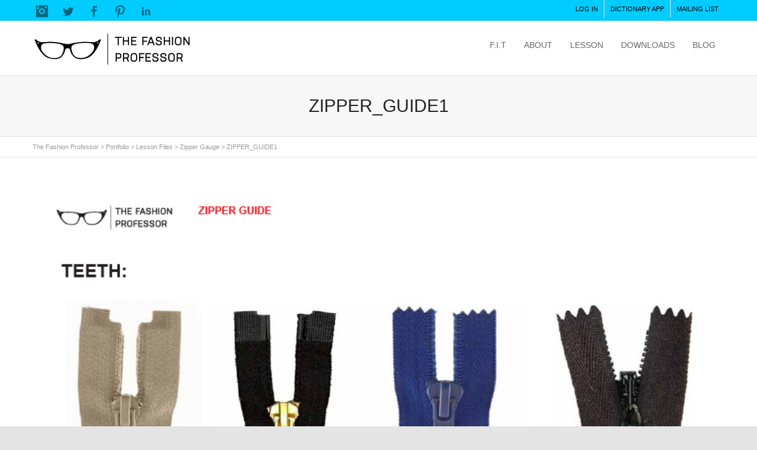

--- FILE ---
content_type: text/html; charset=UTF-8
request_url: https://thefashionprofessor.com/?attachment_id=1077
body_size: 12964
content:
<!DOCTYPE html>

<!--// OPEN HTML //-->
<html lang="en-US"
	prefix="og: https://ogp.me/ns#" >

	<!--// OPEN HEAD //-->
	<head>
				
		<!--// SITE TITLE //-->
		<title>ZIPPER_GUIDE1 | The Fashion Professor</title>
		
		
		<!--// SITE META //-->
		<meta charset="UTF-8" />	
		<meta name="viewport" content="width=device-width, user-scalable=no, initial-scale=1, maximum-scale=1">		
		
		<!--// PINGBACK & FAVICON //-->
		<link rel="pingback" href="https://thefashionprofessor.com/xmlrpc.php" />
		<link rel="shortcut icon" href="https://www.thefashionprofessor.com/wp-content/uploads/2013/06/favicon1.png" />				
						
				
			<!--// LEGACY HTML5 SUPPORT //-->
			<!--[if lt IE 9]>
		<script src="https://html5shim.googlecode.com/svn/trunk/html5.js"></script>
		<script src="https://thefashionprofessor.com/wp-content/themes/flexform/js/excanvas.compiled.js"></script>
		<![endif]-->
		
		<!--// WORDPRESS HEAD HOOK //-->
		    <script>
        writeCookie();
        function writeCookie()
        {
            the_cookie = document.cookie;
            if( the_cookie ){
                if( window.devicePixelRatio >= 2 ){
                    the_cookie = "pixel_ratio="+window.devicePixelRatio+";"+the_cookie;
                    document.cookie = the_cookie;
                    //location = '';
                }
            }
        }
    </script>
<link rel='dns-prefetch' href='//maxcdn.bootstrapcdn.com' />
<link rel='dns-prefetch' href='//netdna.bootstrapcdn.com' />
<link rel='dns-prefetch' href='//s.w.org' />
<link rel="alternate" type="application/rss+xml" title="The Fashion Professor &raquo; Feed" href="https://thefashionprofessor.com/feed/" />
<link rel="alternate" type="application/rss+xml" title="The Fashion Professor &raquo; Comments Feed" href="https://thefashionprofessor.com/comments/feed/" />
<link rel="alternate" type="application/rss+xml" title="The Fashion Professor &raquo; ZIPPER_GUIDE1 Comments Feed" href="https://thefashionprofessor.com/?attachment_id=1077/feed/" />
		<script type="text/javascript">
			window._wpemojiSettings = {"baseUrl":"https:\/\/s.w.org\/images\/core\/emoji\/12.0.0-1\/72x72\/","ext":".png","svgUrl":"https:\/\/s.w.org\/images\/core\/emoji\/12.0.0-1\/svg\/","svgExt":".svg","source":{"concatemoji":"https:\/\/thefashionprofessor.com\/wp-includes\/js\/wp-emoji-release.min.js?ver=5.4.18"}};
			/*! This file is auto-generated */
			!function(e,a,t){var n,r,o,i=a.createElement("canvas"),p=i.getContext&&i.getContext("2d");function s(e,t){var a=String.fromCharCode;p.clearRect(0,0,i.width,i.height),p.fillText(a.apply(this,e),0,0);e=i.toDataURL();return p.clearRect(0,0,i.width,i.height),p.fillText(a.apply(this,t),0,0),e===i.toDataURL()}function c(e){var t=a.createElement("script");t.src=e,t.defer=t.type="text/javascript",a.getElementsByTagName("head")[0].appendChild(t)}for(o=Array("flag","emoji"),t.supports={everything:!0,everythingExceptFlag:!0},r=0;r<o.length;r++)t.supports[o[r]]=function(e){if(!p||!p.fillText)return!1;switch(p.textBaseline="top",p.font="600 32px Arial",e){case"flag":return s([127987,65039,8205,9895,65039],[127987,65039,8203,9895,65039])?!1:!s([55356,56826,55356,56819],[55356,56826,8203,55356,56819])&&!s([55356,57332,56128,56423,56128,56418,56128,56421,56128,56430,56128,56423,56128,56447],[55356,57332,8203,56128,56423,8203,56128,56418,8203,56128,56421,8203,56128,56430,8203,56128,56423,8203,56128,56447]);case"emoji":return!s([55357,56424,55356,57342,8205,55358,56605,8205,55357,56424,55356,57340],[55357,56424,55356,57342,8203,55358,56605,8203,55357,56424,55356,57340])}return!1}(o[r]),t.supports.everything=t.supports.everything&&t.supports[o[r]],"flag"!==o[r]&&(t.supports.everythingExceptFlag=t.supports.everythingExceptFlag&&t.supports[o[r]]);t.supports.everythingExceptFlag=t.supports.everythingExceptFlag&&!t.supports.flag,t.DOMReady=!1,t.readyCallback=function(){t.DOMReady=!0},t.supports.everything||(n=function(){t.readyCallback()},a.addEventListener?(a.addEventListener("DOMContentLoaded",n,!1),e.addEventListener("load",n,!1)):(e.attachEvent("onload",n),a.attachEvent("onreadystatechange",function(){"complete"===a.readyState&&t.readyCallback()})),(n=t.source||{}).concatemoji?c(n.concatemoji):n.wpemoji&&n.twemoji&&(c(n.twemoji),c(n.wpemoji)))}(window,document,window._wpemojiSettings);
		</script>
		<style type="text/css">
img.wp-smiley,
img.emoji {
	display: inline !important;
	border: none !important;
	box-shadow: none !important;
	height: 1em !important;
	width: 1em !important;
	margin: 0 .07em !important;
	vertical-align: -0.1em !important;
	background: none !important;
	padding: 0 !important;
}
</style>
	<link rel='stylesheet' id='theme-my-login-css'  href='https://thefashionprofessor.com/wp-content/plugins/theme-my-login/theme-my-login.css?ver=6.4.9' type='text/css' media='all' />
<link rel='stylesheet' id='js_composer_front-css'  href='https://thefashionprofessor.com/wp-content/themes/flexform/includes/page-builder/assets/js_composer_front.css?ver=1.0' type='text/css' media='screen' />
<link rel='stylesheet' id='wp-block-library-css'  href='https://thefashionprofessor.com/wp-includes/css/dist/block-library/style.min.css?ver=5.4.18' type='text/css' media='all' />
<link rel='stylesheet' id='abc_style-css'  href='https://thefashionprofessor.com/wp-content/plugins/advanced-browser-check/css/style.css?ver=5.4.18' type='text/css' media='all' />
<link rel='stylesheet' id='contact-form-7-css'  href='https://thefashionprofessor.com/wp-content/plugins/contact-form-7/includes/css/styles.css?ver=5.1.9' type='text/css' media='all' />
<link rel='stylesheet' id='wpdm-font-awesome-css'  href='https://thefashionprofessor.com/wp-content/plugins/download-manager/assets/fontawesome/css/all.min.css?ver=5.4.18' type='text/css' media='all' />
<link rel='stylesheet' id='wpdm-front-bootstrap-css'  href='https://thefashionprofessor.com/wp-content/plugins/download-manager/assets/bootstrap/css/bootstrap.min.css?ver=5.4.18' type='text/css' media='all' />
<link rel='stylesheet' id='wpdm-front-css'  href='https://thefashionprofessor.com/wp-content/plugins/download-manager/assets/css/front.css?ver=5.4.18' type='text/css' media='all' />
<link rel='stylesheet' id='sb_instagram_styles-css'  href='https://thefashionprofessor.com/wp-content/plugins/instagram-feed/css/sb-instagram.min.css?ver=1.4.9' type='text/css' media='all' />
<link rel='stylesheet' id='sb_instagram_icons-css'  href='https://maxcdn.bootstrapcdn.com/font-awesome/4.6.3/css/font-awesome.min.css?ver=4.6.3' type='text/css' media='all' />
<link rel='stylesheet' id='rs-plugin-settings-css'  href='https://thefashionprofessor.com/wp-content/plugins/revslider/public/assets/css/rs6.css?ver=6.2.2' type='text/css' media='all' />
<style id='rs-plugin-settings-inline-css' type='text/css'>
.tp-caption a{color:#ff7302;text-shadow:none;-webkit-transition:all 0.2s ease-out;-moz-transition:all 0.2s ease-out;-o-transition:all 0.2s ease-out;-ms-transition:all 0.2s ease-out}.tp-caption a:hover{color:#ffa902}
</style>
<link rel='stylesheet' id='bootstrap-css'  href='https://thefashionprofessor.com/wp-content/themes/flexform/css/bootstrap.min.css' type='text/css' media='screen' />
<link rel='stylesheet' id='bootstrap-responsive-css'  href='https://thefashionprofessor.com/wp-content/themes/flexform/css/bootstrap-responsive.min.css' type='text/css' media='screen' />
<link rel='stylesheet' id='fontawesome-css-css'  href='//netdna.bootstrapcdn.com/font-awesome/3.2.0/css/font-awesome.min.css' type='text/css' media='screen' />
<link rel='stylesheet' id='main-css-css'  href='https://thefashionprofessor.com/wp-content/themes/flexform/style.css' type='text/css' media='screen' />
<link rel='stylesheet' id='responsive-css-css'  href='https://thefashionprofessor.com/wp-content/themes/flexform/css/responsive.css' type='text/css' media='screen' />
<script type='text/javascript' src='https://thefashionprofessor.com/wp-includes/js/jquery/jquery.js?ver=1.12.4-wp'></script>
<script type='text/javascript' src='https://thefashionprofessor.com/wp-includes/js/jquery/jquery-migrate.min.js?ver=1.4.1'></script>
<script type='text/javascript' src='https://thefashionprofessor.com/wp-content/plugins/advanced-browser-check/js/jquery.cookie.js?ver=5.4.18'></script>
<script type='text/javascript' src='https://thefashionprofessor.com/wp-content/plugins/advanced-browser-check/js/script.js?ver=5.4.18'></script>
<script type='text/javascript' src='https://thefashionprofessor.com/wp-content/plugins/download-manager/assets/bootstrap/js/bootstrap.bundle.min.js?ver=5.4.18'></script>
<script type='text/javascript'>
/* <![CDATA[ */
var wpdm_url = {"home":"https:\/\/thefashionprofessor.com\/","site":"https:\/\/thefashionprofessor.com\/","ajax":"https:\/\/thefashionprofessor.com\/wp-admin\/admin-ajax.php"};
var wpdm_asset = {"spinner":"<i class=\"fas fa-sun fa-spin\"><\/i>"};
/* ]]> */
</script>
<script type='text/javascript' src='https://thefashionprofessor.com/wp-content/plugins/download-manager/assets/js/front.js?ver=5.4.18'></script>
<script type='text/javascript' src='https://thefashionprofessor.com/wp-content/plugins/download-manager/assets/js/chosen.jquery.min.js?ver=5.4.18'></script>
<script type='text/javascript' src='https://thefashionprofessor.com/wp-content/plugins/revslider/public/assets/js/rbtools.min.js?ver=6.0'></script>
<script type='text/javascript' src='https://thefashionprofessor.com/wp-content/plugins/revslider/public/assets/js/rs6.min.js?ver=6.2.2'></script>
<script type='text/javascript' src='https://thefashionprofessor.com/wp-content/plugins/theme-my-login/modules/themed-profiles/themed-profiles.js?ver=5.4.18'></script>
<link rel='https://api.w.org/' href='https://thefashionprofessor.com/wp-json/' />
<meta name="generator" content="WordPress 5.4.18" />
<link rel='shortlink' href='https://thefashionprofessor.com/?p=1077' />
<link rel="alternate" type="application/json+oembed" href="https://thefashionprofessor.com/wp-json/oembed/1.0/embed?url=https%3A%2F%2Fthefashionprofessor.com%2F%3Fattachment_id%3D1077" />
<link rel="alternate" type="text/xml+oembed" href="https://thefashionprofessor.com/wp-json/oembed/1.0/embed?url=https%3A%2F%2Fthefashionprofessor.com%2F%3Fattachment_id%3D1077&#038;format=xml" />

        <script>
            var wpdm_site_url = 'https://thefashionprofessor.com/';
            var wpdm_home_url = 'https://thefashionprofessor.com/';
            var ajax_url = 'https://thefashionprofessor.com/wp-admin/admin-ajax.php';
            var wpdm_ajax_url = 'https://thefashionprofessor.com/wp-admin/admin-ajax.php';
            var wpdm_ajax_popup = '0';
        </script>
        <style>
            .wpdm-download-link.btn.btn-primary.{
                border-radius: 4px;
            }
        </style>


        <style type="text/css">
/*========== Web Font Styles ==========*/
body, h6, #sidebar .widget-heading h3, #header-search input, .header-items h3.phone-number, .related-wrap h4, #comments-list > h3, .item-heading h1, .sf-button, button, input[type="submit"], input[type="reset"], input[type="button"], .wpb_accordion_section h3, #header-login input, #mobile-navigation > div, .search-form input {font-family: "Helvetica", Arial, Helvetica, Tahoma, sans-serif;}
h1, h2, h3, h4, h5, .custom-caption p, span.dropcap1, span.dropcap2, span.dropcap3, span.dropcap4, .wpb_call_text, .impact-text, .testimonial-text, .header-advert {font-family: "Helvetica", Arial, Helvetica, Tahoma, sans-serif;}
nav .menu li {font-family: "", Arial, Helvetica, Tahoma, sans-serif;}
body, p, .masonry-items .blog-item .quote-excerpt, #commentform label, .contact-form label {font-size: 14px;line-height: 22px;}
h1, .wpb_impact_text .wpb_call_text, .impact-text {font-size: 30px;line-height: 42px;}
h2 {font-size: 24px;line-height: 32px;}
h3 {font-size: 18px;line-height: 24px;}
h4, .body-content.quote, #respond-wrap h3 {font-size: 16px;line-height: 20px;}
h5 {font-size: 14px;line-height: 18px;}
h6 {font-size: 12px;line-height: 16px;}
nav .menu li {font-size: 14px;}

/*========== Accent Styles ==========*/
::selection, ::-moz-selection {background-color: #6fccdd; color: #fff;}
.recent-post figure, span.highlighted, span.dropcap4, .loved-item:hover .loved-count, .flickr-widget li, .portfolio-grid li, .wpcf7 input.wpcf7-submit[type="submit"] {background-color: #6fccdd!important;}
.sf-button.accent {background-color: #6fccdd!important;}
a:hover, #sidebar a:hover, .pagination-wrap a:hover, .carousel-nav a:hover, .portfolio-pagination div:hover > i, #footer a:hover, #copyright a, .beam-me-up a:hover span, .portfolio-item .portfolio-item-permalink, .read-more-link, .blog-item .read-more, .blog-item-details a, .author-link, .comment-meta .edit-link a, .comment-meta .comment-reply a, #reply-title small a, ul.member-contact, ul.member-contact li a, #respond .form-submit input:hover, span.dropcap2, .wpb_divider.go_to_top a, love-it-wrapper:hover .love-it, .love-it-wrapper:hover span, .love-it-wrapper .loved, .comments-likes a:hover i, .comments-likes .love-it-wrapper:hover a i, .comments-likes a:hover span, .love-it-wrapper:hover a i, .item-link:hover, #header-translation p a, #swift-slider .flex-caption-large h1 a:hover, .wooslider .slide-title a:hover, .caption-details-inner .details span > a, .caption-details-inner .chart span, .caption-details-inner .chart i, #swift-slider .flex-caption-large .chart i, #breadcrumbs a:hover, .ui-widget-content a:hover {color: #6fccdd;}
.carousel-wrap > a:hover {color: #6fccdd!important;}
.comments-likes a:hover span, .comments-likes a:hover i {color: #6fccdd!important;}
.read-more i:before, .read-more em:before {color: #6fccdd;}
.bypostauthor .comment-wrap .comment-avatar,.search-form input:focus,.wpcf7 input[type="text"]:focus,.wpcf7 textarea:focus {border-color: #6fccdd!important;}
nav .menu ul li:first-child:after,.navigation a:hover > .nav-text {border-bottom-color: #6fccdd;}
nav .menu ul ul li:first-child:after {border-right-color: #6fccdd;}
.wpb_impact_text .wpb_button span {color: #fff;}
article.type-post #respond .form-submit input#submit {background-color: #2e2e36;}

/*========== Main Styles ==========*/
body {color: #000000;}
.pagination-wrap a, .search-pagination a {color: #000000;}
body {background: #e4e4e4 url(https://www.thefashionprofessor.com/wp-content/themes/flexform/images/preset-backgrounds/grid_noise.png) repeat center top fixed;}
body {background-size: auto;}
#main-container, .tm-toggle-button-wrap a {background-color: #ffffff;}
a, .ui-widget-content a {color: #333333;}
.pagination-wrap li span.current, .pagination-wrap li a:hover {color: #ffffff;background: #6fccdd;border-color: #6fccdd;}
.pagination-wrap li a, .pagination-wrap li span.expand {color: #000000;border-color: #e4e4e4;}
.pagination-wrap li a, .pagination-wrap li span {background-color: #ffffff;}
input[type="text"], input[type="password"], input[type="email"], textarea, select, input[type="tel"] {border-color: #e4e4e4;background: #f7f7f7;}
textarea:focus, input:focus {border-color: #999!important;}

/*========== Header Styles ==========*/
#top-bar {background: #00ccff;border-bottom-color: #e4e4e4;}
#top-bar-social {color: #000000;}
#top-bar .menu li {border-left-color: #e4e4e4; border-right-color: #e4e4e4;}
#top-bar .menu > li > a, #top-bar .menu > li.parent:after {color: #000000;}
#top-bar .menu > li > a:hover {color: #ff0066;}
#top-bar .show-menu {background-color: #e4e4e4;color: #2e2e36;}
#header-languages .current-language span {color: #222222;}
#header-section, #mini-header {border-bottom-color: #e4e4e4;}
#header-section, #mini-header {background-color: #ffffff;background: -webkit-gradient(linear, 0% 0%, 0% 100%, from(#ffffff), to(#ffffff));background: -webkit-linear-gradient(top, #ffffff, #ffffff);background: -moz-linear-gradient(top, #ffffff, #ffffff);background: -ms-linear-gradient(top, #ffffff, #ffffff);background: -o-linear-gradient(top, #ffffff, #ffffff);}
#logo img {padding-top: 0px;padding-bottom: 0px;}
#nav-section {margin-top: 0px;}
.page-content {border-bottom-color: #e4e4e4;}

/*========== Navigation Styles ==========*/
#nav-pointer {background-color: #6fccdd;}
.show-menu {background-color: #2e2e36;color: #ffffff;}
nav .menu > li:before {background: #6fccdd;}
nav .menu .sub-menu .parent > a:after {border-left-color: #6fccdd;}
nav .menu ul {background-color: #FFFFFF;border-color: #e4e4e4;}
nav .menu ul li {border-bottom-color: #e4e4e4;border-bottom-style: solid;}
nav .menu > li a, #menubar-controls a {color: #666666;}
nav .menu > li:hover > a {color: #00bcdd;}
nav .menu ul li a {color: #666666;}
nav .menu ul li:hover > a {color: #00bcdd;}
nav .menu li.parent > a:after, nav .menu li.parent > a:after:hover {color: #aaa;}
nav .menu li.current-menu-ancestor > a, nav .menu li.current-menu-item > a {color: #222222;}
nav .menu ul li.current-menu-ancestor > a, nav .menu ul li.current-menu-item > a {color: #222222;}
#nav-search, #mini-search {background: #00ccff;}
#nav-search a, #mini-search a {color: #000000;}

/*========== Page Heading Styles ==========*/
.page-heading {background-color: #f7f7f7;border-bottom-color: #e4e4e4;}
.page-heading h1, .page-heading h3 {color: #222222;}
#breadcrumbs {color: #999999;}
#breadcrumbs a, #breadcrumb i {color: #999999;}

/*========== Body Styles ==========*/
body, input[type="text"], input[type="password"], input[type="email"], textarea, select {color: #000000;}
h1, h1 a {color: #000000;}
h2, h2 a {color: #000000;}
h3, h3 a {color: #000000;}
h4, h4 a, .carousel-wrap > a {color: #000000;}
h5, h5 a {color: #000000;}
h6, h6 a {color: #000000;}
.wpb_impact_text .wpb_call_text, .impact-text {color: #000000;}
.read-more i, .read-more em {color: transparent;}

/*========== Content Styles ==========*/
.pb-border-bottom, .pb-border-top {border-color: #e4e4e4;}
h3.wpb_heading {border-color: #000000;}
.flexslider ul.slides {background: #2e2e36;}
#swift-slider .flex-caption .flex-caption-headline {background: #ffffff;}
#swift-slider .flex-caption .flex-caption-details .caption-details-inner {background: #ffffff; border-bottom: #e4e4e4}
#swift-slider .flex-caption-large, #swift-slider .flex-caption-large h1 a {color: #ffffff;}
#swift-slider .flex-caption h4 i {line-height: 20px;}
#swift-slider .flex-caption-large .comment-chart i {color: #ffffff;}
#swift-slider .flex-caption-large .loveit-chart span {color: #6fccdd;}
#swift-slider .flex-caption-large a {color: #6fccdd;}
#swift-slider .flex-caption .comment-chart i, #swift-slider .flex-caption .comment-chart span {color: #2e2e36;}
figure .overlay {background-color: #6fccdd;color: #fff;}
.overlay .thumb-info h4 {color: #fff;}
figure:hover .overlay {box-shadow: inset 0 0 0 500px #6fccdd;}

/*========== Sidebar Styles ==========*/
.sidebar .widget-heading h4 {color: #000000; border-bottom-color: #000000;}
.widget ul li {border-color: #e4e4e4;}
.widget_search form input {background: #f7f7f7;}
.widget .wp-tag-cloud li a {border-color: #e4e4e4;}
.widget .tagcloud a:hover, .widget ul.wp-tag-cloud li:hover > a {background: #6fccdd; color: #ffffff;}
.loved-item .loved-count {color: #ffffff;background: #2e2e36;}
.subscribers-list li > a.social-circle {color: #ffffff;background: #2e2e36;}
.subscribers-list li:hover > a.social-circle {color: #fbfbfb;background: #6fccdd;}
.sidebar .widget_categories ul > li a, .sidebar .widget_archive ul > li a, .sidebar .widget_nav_menu ul > li a, .sidebar .widget_meta ul > li a, .sidebar .widget_recent_entries ul > li, .widget_product_categories ul > li a {color: #333333;}
.sidebar .widget_categories ul > li a:hover, .sidebar .widget_archive ul > li a:hover, .sidebar .widget_nav_menu ul > li a:hover, .widget_nav_menu ul > li.current-menu-item a, .sidebar .widget_meta ul > li a:hover, .sidebar .widget_recent_entries ul > li a:hover, .widget_product_categories ul > li a:hover {color: #6fccdd;}
#calendar_wrap caption {border-bottom-color: #2e2e36;}
.sidebar .widget_calendar tbody tr > td a {color: #ffffff;background-color: #2e2e36;}
.sidebar .widget_calendar tbody tr > td a:hover {background-color: #6fccdd;}
.sidebar .widget_calendar tfoot a {color: #2e2e36;}
.sidebar .widget_calendar tfoot a:hover {color: #6fccdd;}
.widget_calendar #calendar_wrap, .widget_calendar th, .widget_calendar tbody tr > td, .widget_calendar tbody tr > td.pad {border-color: #e4e4e4;}
.widget_sf_infocus_widget .infocus-item h5 a {color: #2e2e36;}
.widget_sf_infocus_widget .infocus-item h5 a:hover {color: #6fccdd;}

/*========== Portfolio Styles ==========*/
.filter-wrap .select:after {background: #ffffff;}
.filter-wrap ul li a {color: #ffffff;}
.filter-wrap ul li a:hover {color: #6fccdd;}
.filter-wrap ul li.selected a {color: #ffffff;background: #6fccdd;}
.filter-slide-wrap {background-color: #222;}
.portfolio-item {border-bottom-color: #e4e4e4;}
.masonry-items .portfolio-item-details {border-color: #e4e4e4;background: #f7f7f7;}
.wpb_portfolio_carousel_widget .portfolio-item {background: #ffffff;}
.wpb_portfolio_carousel_widget .portfolio-item h4.portfolio-item-title a > i {line-height: 20px;}
.masonry-items .blog-item .blog-details-wrap:before {background-color: #f7f7f7;}
.masonry-items .portfolio-item figure {border-color: #e4e4e4;}
.portfolio-details-wrap span span {color: #666;}
.share-links > a:hover {color: #6fccdd;}

/*========== Blog Styles ==========*/
.blog-aux-options li a, .blog-aux-options li form input {background: #f7f7f7;}
.blog-aux-options li.selected a {background: #6fccdd;color: #ffffff;}
.blog-filter-wrap .aux-list li:hover {border-bottom-color: transparent;}
.blog-filter-wrap .aux-list li:hover a {color: #ffffff;background: #6fccdd;}
.blog-item {border-color: #e4e4e4;}
.standard-post-details .standard-post-author {border-color: #e4e4e4;}
.masonry-items .blog-item {background: #f7f7f7;}
.mini-items .blog-item-details, .author-info-wrap, .related-wrap, .tags-link-wrap, .comment .comment-wrap, .share-links, .single-portfolio .share-links, .single .pagination-wrap {border-color: #e4e4e4;}
.related-wrap h4, #comments-list h4, #respond-wrap h3 {border-bottom-color: #000000;}
.related-item figure {background-color: #2e2e36;}
.required {color: #ee3c59;}
article.type-post #respond .form-submit input#submit {color: #fff;}
#respond {background: #f7f7f7; border-color: #e4e4e4}
#respond input[type="text"], #respond input[type="email"], #respond textarea {background: #ffffff}
.comments-likes a i, .comments-likes a span, .comments-likes .love-it-wrapper a i {color: #000000;}
#respond .form-submit input:hover {color: #fff!important;}
.recent-post {background: #ffffff;}
.recent-post .post-item-details {border-top-color: #e4e4e4;color: #e4e4e4;}
.post-item-details span, .post-item-details a, .post-item-details .comments-likes a i, .post-item-details .comments-likes a span {color: #999;}

/*========== Shortcode Styles ==========*/
.sf-button.accent {color: #fff;}
a.sf-button:hover, #footer a.sf-button:hover {background-image: none;color: #fff!important;}
a.sf-button.green:hover, a.sf-button.lightgrey:hover, a.sf-button.limegreen:hover {color: #111!important;}
a.sf-button.white:hover {color: #6fccdd!important;}
.wpcf7 input.wpcf7-submit[type="submit"] {color: #fff;}
.sf-icon {color: #000000;}
.sf-icon-cont {background-color: #B4E5F8;}
span.dropcap3 {background: #000;color: #fff;}
span.dropcap4 {color: #fff;}
.wpb_divider, .wpb_divider.go_to_top_icon1, .wpb_divider.go_to_top_icon2, .testimonials > li, .jobs > li, .wpb_impact_text, .tm-toggle-button-wrap, .tm-toggle-button-wrap a, .portfolio-details-wrap, .wpb_divider.go_to_top a {border-color: #e4e4e4;}
.wpb_divider.go_to_top_icon1 a, .wpb_divider.go_to_top_icon2 a {background: #ffffff;}
.wpb_accordion .wpb_accordion_section, .wpb_tabs .ui-tabs .ui-tabs-panel, .wpb_content_element .ui-tabs .ui-tabs-nav, .ui-tabs .ui-tabs-nav li {border-color: #e4e4e4;}
.widget_categories ul, .widget_archive ul, .widget_nav_menu ul, .widget_recent_comments ul, .widget_meta ul, .widget_recent_entries ul, .widget_product_categories ul {border-color: #e4e4e4;}
.wpb_accordion_section, .wpb_tabs .ui-tabs .ui-tabs-panel, .wpb_accordion .wpb_accordion_section, .wpb_accordion_section .ui-accordion-content, .wpb_accordion .wpb_accordion_section > h3.ui-state-active a, .ui-tabs .ui-tabs-nav li.ui-tabs-active a {background: #ffffff!important;}
.wpb_accordion h3.ui-accordion-header.ui-state-active:hover a, .wpb_content_element .ui-widget-header li.ui-tabs-active:hover a {background: #ffffff;color: #6fccdd;}
.ui-tabs .ui-tabs-nav li.ui-tabs-active a, .wpb_accordion .wpb_accordion_section > h3.ui-state-active a {color: #6fccdd;}
.wpb_tour .ui-tabs .ui-tabs-nav li.ui-state-active {border-color: #e4e4e4!important; border-right-color: transparent!important; color: #ffffff;}
.wpb_tour.span3 .ui-tabs .ui-tabs-nav li {border-color: #e4e4e4!important;}
.ui-accordion h3.ui-accordion-header .ui-icon {color: #000000;}
.ui-accordion h3.ui-accordion-header.ui-state-active .ui-icon, .ui-accordion h3.ui-accordion-header.ui-state-active:hover .ui-icon {color: #6fccdd;}
.wpb_accordion h3.ui-accordion-header:hover a, .wpb_content_element .ui-widget-header li:hover a {background: #6fccdd;color: #ffffff;}
.wpb_accordion h3.ui-accordion-header:hover .ui-icon {color: #ffffff;}
blockquote.pullquote {border-color: #e4e4e4;}
.borderframe img {border-color: #eeeeee;}
.labelled-pricing-table .column-highlight {background-color: #fff;}
.labelled-pricing-table .pricing-table-label-row, .labelled-pricing-table .pricing-table-row {background: #eeeeee;}
.labelled-pricing-table .alt-row {background: #f7f7f7;}
.labelled-pricing-table .pricing-table-price {background: #999999;}
.labelled-pricing-table .pricing-table-package {background: #bbbbbb;}
.labelled-pricing-table .lpt-button-wrap {background: #e4e4e4;}
.labelled-pricing-table .lpt-button-wrap a.accent {background: #222!important;}
.labelled-pricing-table .column-highlight .lpt-button-wrap {background: transparent!important;}
.labelled-pricing-table .column-highlight .lpt-button-wrap a.accent {background: #6fccdd!important;}
.column-highlight .pricing-table-price {color: #fff;background: #6fccdd;border-bottom-color: #6fccdd;}
.column-highlight .pricing-table-package {background: #c5e9f7;}
.column-highlight .pricing-table-details {background: #E1F3FA;}
.wpb_box_text.coloured .box-content-wrap {background: #6fccdd;color: #fff;}
.wpb_box_text.whitestroke .box-content-wrap {background-color: #fff;border-color: #e4e4e4;}
.client-item figure {border-color: #e4e4e4;}
.client-item figure:hover {border-color: #333;}
ul.member-contact li a:hover {color: #333;}
.testimonials.carousel-items li {border-color: #e4e4e4;}
.testimonials.carousel-items li:after {border-left-color: #e4e4e4;border-top-color: #e4e4e4;}
.team-member .team-member-bio {border-bottom-color: #e4e4e4;}
.horizontal-break {background-color: #e4e4e4;}
.progress .bar {background-color: #6fccdd;}
.progress.standard .bar {background: #6fccdd;}

/*========== Footer Styles ==========*/
#footer {background-color: #f7f7f7;background: -webkit-gradient(linear, 0% 0%, 0% 100%, from(#f7f7f7), to(#f7f7f7));background: -webkit-linear-gradient(top, #f7f7f7, #f7f7f7);background: -moz-linear-gradient(top, #f7f7f7, #f7f7f7);background: -ms-linear-gradient(top, #f7f7f7, #f7f7f7);background: -o-linear-gradient(top, #f7f7f7, #f7f7f7);border-top-color: #333333;}
#footer, #footer h5, #footer p {color: #2d2f36;}
#footer h5 {border-bottom-color: #2d2f36;}
#footer a:not(.sf-button) {color: #6fccdd;}
#footer .widget ul li, #footer .widget_categories ul, #footer .widget_archive ul, #footer .widget_nav_menu ul, #footer .widget_recent_comments ul, #footer .widget_meta ul, #footer .widget_recent_entries ul, #footer .widget_product_categories ul {border-color: #333333;}
#copyright {background-color: #f7f7f7;border-top-color: #333333;}
#copyright p {color: #666666;}
#copyright a {color: #222222;}
#copyright a:hover {color: #6fccdd;}
#footer .widget_calendar #calendar_wrap, #footer .widget_calendar th, #footer .widget_calendar tbody tr > td, #footer .widget_calendar tbody tr > td.pad {border-color: #333333;}

/*========== WooCommerce Styles ==========*/
.woocommerce-account p.myaccount_address, .woocommerce-account .page-content h2 {border-bottom-color: #e4e4e4;}
.woocommerce .products ul, .woocommerce ul.products, .woocommerce-page .products ul, .woocommerce-page ul.products {border-top-color: #e4e4e4;}

/*========== Asset Background Styles ==========*/
.alt-bg {border-color: #e4e4e4;}
.alt-bg.alt-one {background-color: #FFFFFF;}
.alt-bg.alt-one, .alt-bg.alt-one h1, .alt-bg.alt-one h2, .alt-bg.alt-one h3, .alt-bg.alt-one h3, .alt-bg.alt-one h4, .alt-bg.alt-one h5, .alt-bg.alt-one h6, .alt-one .carousel-wrap > a {color: #222222;}
.alt-one.full-width-text:after {border-top-color:#FFFFFF;}
.alt-one h3.wpb_heading {border-bottom-color:#222222;}
.alt-bg.alt-two {background-color: #FFFFFF;}
.alt-bg.alt-two, .alt-bg.alt-two h1, .alt-bg.alt-two h2, .alt-bg.alt-two h3, .alt-bg.alt-two h3, .alt-bg.alt-two h4, .alt-bg.alt-two h5, .alt-bg.alt-two h6, .alt-two .carousel-wrap > a {color: #222222;}
.alt-two.full-width-text:after {border-top-color:#FFFFFF;}
.alt-two h3.wpb_heading {border-bottom-color:#222222;}
.alt-bg.alt-three {background-color: #FFFFFF;}
.alt-bg.alt-three, .alt-bg.alt-three h1, .alt-bg.alt-three h2, .alt-bg.alt-three h3, .alt-bg.alt-three h3, .alt-bg.alt-three h4, .alt-bg.alt-three h5, .alt-bg.alt-three h6, .alt-three .carousel-wrap > a {color: #222222;}
.alt-three.full-width-text:after {border-top-color:#FFFFFF;}
.alt-three h3.wpb_heading {border-bottom-color:#222222;}
.alt-bg.alt-four {background-color: #FFFFFF;}
.alt-bg.alt-four, .alt-bg.alt-four h1, .alt-bg.alt-four h2, .alt-bg.alt-four h3, .alt-bg.alt-four h3, .alt-bg.alt-four h4, .alt-bg.alt-four h5, .alt-bg.alt-four h6, .alt-four .carousel-wrap > a {color: #222222;}
.alt-four.full-width-text:after {border-top-color:#FFFFFF;}
.alt-four h3.wpb_heading {border-bottom-color:#222222;}
.alt-bg.alt-five {background-color: #FFFFFF;}
.alt-bg.alt-five, .alt-bg.alt-five h1, .alt-bg.alt-five h2, .alt-bg.alt-five h3, .alt-bg.alt-five h3, .alt-bg.alt-five h4, .alt-bg.alt-five h5, .alt-bg.alt-five h6, .alt-five .carousel-wrap > a {color: #222222;}
.alt-five.full-width-text:after {border-top-color:#FFFFFF;}
.alt-five h3.wpb_heading {border-bottom-color:#222222;}
.alt-bg.alt-six {background-color: #FFFFFF;}
.alt-bg.alt-six, .alt-bg.alt-six h1, .alt-bg.alt-six h2, .alt-bg.alt-six h3, .alt-bg.alt-six h3, .alt-bg.alt-six h4, .alt-bg.alt-six h5, .alt-bg.alt-six h6, .alt-six .carousel-wrap > a {color: #222222;}
.alt-six.full-width-text:after {border-top-color:#FFFFFF;}
.alt-six h3.wpb_heading {border-bottom-color:#222222;}
.alt-bg.alt-seven {background-color: #FFFFFF;}
.alt-bg.alt-seven, .alt-bg.alt-seven h1, .alt-bg.alt-seven h2, .alt-bg.alt-seven h3, .alt-bg.alt-seven h3, .alt-bg.alt-seven h4, .alt-bg.alt-seven h5, .alt-bg.alt-seven h6, .alt-seven .carousel-wrap > a {color: #222222;}
.alt-seven.full-width-text:after {border-top-color:#FFFFFF;}
.alt-seven h3.wpb_heading {border-bottom-color:#222222;}
.alt-bg.alt-eight {background-color: #FFFFFF;}
.alt-bg.alt-eight, .alt-bg.alt-eight h1, .alt-bg.alt-eight h2, .alt-bg.alt-eight h3, .alt-bg.alt-eight h3, .alt-bg.alt-eight h4, .alt-bg.alt-eight h5, .alt-bg.alt-eight h6, .alt-eight .carousel-wrap > a {color: #222222;}
.alt-eight.full-width-text:after {border-top-color:#FFFFFF;}
.alt-eight h3.wpb_heading {border-bottom-color:#222222;}
.alt-bg.alt-nine {background-color: #FFFFFF;}
.alt-bg.alt-nine, .alt-bg.alt-nine h1, .alt-bg.alt-nine h2, .alt-bg.alt-nine h3, .alt-bg.alt-nine h3, .alt-bg.alt-nine h4, .alt-bg.alt-nine h5, .alt-bg.alt-nine h6, .alt-nine .carousel-wrap > a {color: #222222;}
.alt-nine.full-width-text:after {border-top-color:#FFFFFF;}
.alt-nine h3.wpb_heading {border-bottom-color:#222222;}
.alt-bg.alt-ten {background-color: #FFFFFF;}
.alt-bg.alt-ten, .alt-bg.alt-ten h1, .alt-bg.alt-ten h2, .alt-bg.alt-ten h3, .alt-bg.alt-ten h3, .alt-bg.alt-ten h4, .alt-bg.alt-ten h5, .alt-bg.alt-ten h6, .alt-ten .carousel-wrap > a {color: #222222;}
.alt-ten.full-width-text:after {border-top-color:#FFFFFF;}
.alt-ten h3.wpb_heading {border-bottom-color:#222222;}

/*========== Custom Font Styles ==========*/

/*========== Responsive Coloured Styles ==========*/
@media only screen and (max-width: 767px) {#top-bar nav .menu > li {border-top-color: #e4e4e4;}
nav .menu > li {border-top-color: #e4e4e4;}
}
</style>
<meta name="generator" content="Powered by Slider Revolution 6.2.2 - responsive, Mobile-Friendly Slider Plugin for WordPress with comfortable drag and drop interface." />
			<script type="text/javascript" >
				window.ga=window.ga||function(){(ga.q=ga.q||[]).push(arguments)};ga.l=+new Date;
				ga('create', 'UA-41489659-1', 'auto');
				// Plugins
				ga('require', 'outboundLinkTracker');
				ga('send', 'pageview');
			</script>
			<script async src="https://www.google-analytics.com/analytics.js"></script>
			<script async src="https://thefashionprofessor.com/wp-content/plugins/all-in-one-seo-pack/public/js/vendor/autotrack.js?ver=3.6.2"></script>
				<script type="text/javascript">function setREVStartSize(e){			
			try {								
				var pw = document.getElementById(e.c).parentNode.offsetWidth,
					newh;
				pw = pw===0 || isNaN(pw) ? window.innerWidth : pw;
				e.tabw = e.tabw===undefined ? 0 : parseInt(e.tabw);
				e.thumbw = e.thumbw===undefined ? 0 : parseInt(e.thumbw);
				e.tabh = e.tabh===undefined ? 0 : parseInt(e.tabh);
				e.thumbh = e.thumbh===undefined ? 0 : parseInt(e.thumbh);
				e.tabhide = e.tabhide===undefined ? 0 : parseInt(e.tabhide);
				e.thumbhide = e.thumbhide===undefined ? 0 : parseInt(e.thumbhide);
				e.mh = e.mh===undefined || e.mh=="" || e.mh==="auto" ? 0 : parseInt(e.mh,0);		
				if(e.layout==="fullscreen" || e.l==="fullscreen") 						
					newh = Math.max(e.mh,window.innerHeight);				
				else{					
					e.gw = Array.isArray(e.gw) ? e.gw : [e.gw];
					for (var i in e.rl) if (e.gw[i]===undefined || e.gw[i]===0) e.gw[i] = e.gw[i-1];					
					e.gh = e.el===undefined || e.el==="" || (Array.isArray(e.el) && e.el.length==0)? e.gh : e.el;
					e.gh = Array.isArray(e.gh) ? e.gh : [e.gh];
					for (var i in e.rl) if (e.gh[i]===undefined || e.gh[i]===0) e.gh[i] = e.gh[i-1];
										
					var nl = new Array(e.rl.length),
						ix = 0,						
						sl;					
					e.tabw = e.tabhide>=pw ? 0 : e.tabw;
					e.thumbw = e.thumbhide>=pw ? 0 : e.thumbw;
					e.tabh = e.tabhide>=pw ? 0 : e.tabh;
					e.thumbh = e.thumbhide>=pw ? 0 : e.thumbh;					
					for (var i in e.rl) nl[i] = e.rl[i]<window.innerWidth ? 0 : e.rl[i];
					sl = nl[0];									
					for (var i in nl) if (sl>nl[i] && nl[i]>0) { sl = nl[i]; ix=i;}															
					var m = pw>(e.gw[ix]+e.tabw+e.thumbw) ? 1 : (pw-(e.tabw+e.thumbw)) / (e.gw[ix]);					

					newh =  (e.type==="carousel" && e.justify==="true" ? e.gh[ix] : (e.gh[ix] * m)) + (e.tabh + e.thumbh);
				}			
				
				if(window.rs_init_css===undefined) window.rs_init_css = document.head.appendChild(document.createElement("style"));					
				document.getElementById(e.c).height = newh;
				window.rs_init_css.innerHTML += "#"+e.c+"_wrapper { height: "+newh+"px }";				
			} catch(e){
				console.log("Failure at Presize of Slider:" + e)
			}					   
		  };</script>
<meta name="generator" content="WordPress Download Manager 3.0.96" />
            <style>
                                @import url('https://fonts.googleapis.com/css?family=Rubik:400,500');
                


                .w3eden .fetfont,
                .w3eden .btn,
                .w3eden .btn.wpdm-front h3.title,
                .w3eden .wpdm-social-lock-box .IN-widget a span:last-child,
                .w3eden #xfilelist .panel-heading,
                .w3eden .wpdm-frontend-tabs a,
                .w3eden .alert:before,
                .w3eden .panel .panel-heading,
                .w3eden .discount-msg,
                .w3eden .panel.dashboard-panel h3,
                .w3eden #wpdm-dashboard-sidebar .list-group-item,
                .w3eden #package-description .wp-switch-editor,
                .w3eden .w3eden.author-dashbboard .nav.nav-tabs li a,
                .w3eden .wpdm_cart thead th,
                .w3eden #csp .list-group-item,
                .w3eden .modal-title {
                    font-family: Rubik, -apple-system, BlinkMacSystemFont, "Segoe UI", Roboto, Helvetica, Arial, sans-serif, "Apple Color Emoji", "Segoe UI Emoji", "Segoe UI Symbol";
                    text-transform: uppercase;
                    font-weight: 500;
                }
                .w3eden #csp .list-group-item{
                    text-transform: unset;
                }
            </style>
                    <style>

            :root{
                --color-primary: #4a8eff;
                --color-primary-rgb: 74, 142, 255;
                --color-primary-hover: #4a8eff;
                --color-primary-active: #4a8eff;
                --color-secondary: #4a8eff;
                --color-secondary-rgb: 74, 142, 255;
                --color-secondary-hover: #4a8eff;
                --color-secondary-active: #4a8eff;
                --color-success: #18ce0f;
                --color-success-rgb: 24, 206, 15;
                --color-success-hover: #4a8eff;
                --color-success-active: #4a8eff;
                --color-info: #2CA8FF;
                --color-info-rgb: 44, 168, 255;
                --color-info-hover: #2CA8FF;
                --color-info-active: #2CA8FF;
                --color-warning: #f29e0f;
                --color-warning-rgb: 242, 158, 15;
                --color-warning-hover: orange;
                --color-warning-active: orange;
                --color-danger: #ff5062;
                --color-danger-rgb: 255, 80, 98;
                --color-danger-hover: #ff5062;
                --color-danger-active: #ff5062;
                --color-green: #30b570;
                --color-blue: #0073ff;
                --color-purple: #8557D3;
                --color-red: #ff5062;
                --color-muted: rgba(69, 89, 122, 0.6);
                --wpdm-font: Rubik, -apple-system, BlinkMacSystemFont, "Segoe UI", Roboto, Helvetica, Arial, sans-serif, "Apple Color Emoji", "Segoe UI Emoji", "Segoe UI Symbol";
            }
            .wpdm-download-link.btn.btn-primary{
                border-radius: 4px;
            }


        </style>
        

<!-- Facebook Pixel Code -->
<script>
  !function(f,b,e,v,n,t,s)
  {if(f.fbq)return;n=f.fbq=function(){n.callMethod?
  n.callMethod.apply(n,arguments):n.queue.push(arguments)};
  if(!f._fbq)f._fbq=n;n.push=n;n.loaded=!0;n.version='2.0';
  n.queue=[];t=b.createElement(e);t.async=!0;
  t.src=v;s=b.getElementsByTagName(e)[0];
  s.parentNode.insertBefore(t,s)}(window, document,'script',
  'https://connect.facebook.net/en_US/fbevents.js');
  fbq('init', '656184261781198'); 
  fbq('track', 'PageView');
</script>
<noscript><img height="1" width="1" style="display:none"
  src="https://www.facebook.com/tr?id=656184261781198&ev=PageView&noscript=1"
/></noscript>
<!-- End Facebook Pixel Code -->
	
	<!--// CLOSE HEAD //-->
	</head>
	
	<!--// OPEN BODY //-->
	<body data-rsssl=1 class="attachment attachment-template-default single single-attachment postid-1077 attachmentid-1077 attachment-jpeg page-shadow responsive-fluid  ms-guest ms-0">
		
				
		<!--// NO JS ALERT //-->
		<noscript>
			<div class="no-js-alert">Please enable JavaScript to view this website.</div>
		</noscript>
				
		<!--// OPEN #container //-->
				<div id="container">
					
						
			<!--// OPEN TOP BAR //-->
						<div id="top-bar" class="top-bar-menu-right">
							<div class="container">
					<div class="row">
						<a href="#" class="visible-phone show-menu">Select a page<i class="icon-angle-down"></i></a>
						<nav id="top-bar-menu" class="top-menu span8 clearfix">						
							<div id="aux-nav">
								<ul class="menu">
																																												</ul>
							</div>	
							<div class="menu-topbar-container"><ul id="menu-topbar" class="menu"><li id="menu-item-4569" class="menu-item menu-item-type-post_type menu-item-object-page menu-item-4569 "><a href="https://thefashionprofessor.com/login-2/">LOG IN</a></li>
<li id="menu-item-4571" class="menu-item menu-item-type-custom menu-item-object-custom menu-item-4571"><a href="https://www.thefashionprofessor.com/fashion-picture-dictionary-mobile-app/">DICTIONARY APP</a></li>
<li id="menu-item-4572" class="menu-item menu-item-type-custom menu-item-object-custom menu-item-4572"><a href="http://thefashionprofessor.us1.list-manage.com/subscribe?u=479b8bbb15462612233d8bdc0&#038;id=e042ed0143">MAILING LIST</a></li>
</ul></div>						</nav>
						<div id="top-bar-social" class="span4 clearfix">
							<ul class="social-icons large dark">
<li class="instagram"><a href="http://instagram.com/fashion_professor" target="_blank">Instagram</a></li>
<li class="twitter"><a href="http://www.twitter.com/fashion_prof" target="_blank">Twitter</a></li>
<li class="facebook"><a href="http://www.facebook.com/fashionprofessor" target="_blank">Facebook</a></li>
<li class="pinterest"><a href="http://www.pinterest.com/fashion_prof/" target="_blank">Pinterest</a></li>
<li class="linkedin"><a href="http://www.linkedin.com/company/the-fashion-professor" target="_blank">LinkedIn</a></li>
</ul>
						</div>
					</div>
				</div>
			<!--// CLOSE TOP BAR //-->
			</div>
						
			<!--// OPEN #header-section //-->
			<div id="header-section" class="logo-left logo-fade clearfix">
			
				<div class="container">
				
					<header class="row">
					
						<div id="logo" class="span3 clearfix">
							<a href="https://thefashionprofessor.com">
								<img class="standard" src="https://www.thefashionprofessor.com/wp-content/uploads/2013/05/tfp_logoblk.png" alt="The Fashion Professor" />
								<img class="retina" src="https://www.thefashionprofessor.com/wp-content/uploads/2013/05/tfp_logoblk.png" alt="The Fashion Professor" />
							</a>
						</div>
						
						<!--// OPEN NAV SECTION //-->
						<div id="nav-section" class="nav-indicator  span9 clearfix">
							<div class="nav-wrap clearfix">
								
								<!--// OPEN MAIN NAV //-->
								<a href="#" class="visible-phone show-menu">Select a page<i class="icon-angle-down"></i></a>
								<nav id="main-navigation">
									
									<div class="menu-homepage-container"><ul id="menu-homepage" class="menu"><li id="menu-item-1256" class="menu-item menu-item-type-custom menu-item-object-custom menu-item-has-children menu-item-1256"><a href="#">F.I.T</a>
<ul class="sub-menu">
	<li id="menu-item-1257" class="menu-item menu-item-type-custom menu-item-object-custom menu-item-has-children menu-item-1257"><a href="#">CTD100: AI 1</a>
	<ul class="sub-menu">
		<li id="menu-item-1262" class="menu-item menu-item-type-post_type menu-item-object-page menu-item-1262 "><a href="https://thefashionprofessor.com/ctd100-downloads/">CTD100: DOWNLOADS</a></li>
		<li id="menu-item-1313" class="menu-item menu-item-type-post_type menu-item-object-page menu-item-1313 "><a href="https://thefashionprofessor.com/lesson-0/">CTD100: LESSON 0</a></li>
		<li id="menu-item-1585" class="menu-item menu-item-type-post_type menu-item-object-page menu-item-1585 "><a href="https://thefashionprofessor.com/ctd100-extras/">CTD100: EXTRAS</a></li>
	</ul>
</li>
	<li id="menu-item-1460" class="menu-item menu-item-type-custom menu-item-object-custom menu-item-has-children menu-item-1460"><a href="#">CTD110: AI 2 FASHION</a>
	<ul class="sub-menu">
		<li id="menu-item-1486" class="menu-item menu-item-type-post_type menu-item-object-page menu-item-1486 "><a href="https://thefashionprofessor.com/ctd110-downloads/">CTD110: DOWNLOADS</a></li>
		<li id="menu-item-1489" class="menu-item menu-item-type-post_type menu-item-object-page menu-item-1489 "><a href="https://thefashionprofessor.com/lesson-1-test/">CTD110: LESSON 1</a></li>
		<li id="menu-item-1488" class="menu-item menu-item-type-post_type menu-item-object-page menu-item-1488 "><a href="https://thefashionprofessor.com/ctd110-lesson-2/">CTD110: LESSON 2</a></li>
		<li id="menu-item-1487" class="menu-item menu-item-type-post_type menu-item-object-page menu-item-1487 "><a href="https://thefashionprofessor.com/ctd110-lesson-3/">CTD110: LESSON 3</a></li>
		<li id="menu-item-1534" class="menu-item menu-item-type-post_type menu-item-object-page menu-item-1534 "><a href="https://thefashionprofessor.com/ctd110-extras/">CTD110: EXTRAS</a></li>
	</ul>
</li>
	<li id="menu-item-1620" class="menu-item menu-item-type-custom menu-item-object-custom menu-item-has-children menu-item-1620"><a href="#">CTD131: TECHPACKS</a>
	<ul class="sub-menu">
		<li id="menu-item-1621" class="menu-item menu-item-type-post_type menu-item-object-page menu-item-1621 "><a href="https://thefashionprofessor.com/ctd131-downloads/">CTD131: DOWNLOADS</a></li>
		<li id="menu-item-1623" class="menu-item menu-item-type-post_type menu-item-object-page menu-item-1623 "><a href="https://thefashionprofessor.com/ctd131-lessons/">CTD131: MODULE 1</a></li>
		<li id="menu-item-1622" class="menu-item menu-item-type-post_type menu-item-object-page menu-item-1622 "><a href="https://thefashionprofessor.com/ctd131-module-2/">CTD131: MODULE 2</a></li>
		<li id="menu-item-2770" class="menu-item menu-item-type-post_type menu-item-object-page menu-item-2770 "><a href="https://thefashionprofessor.com/ctd131-extras/">CTD131: EXTRAS</a></li>
	</ul>
</li>
	<li id="menu-item-3210" class="menu-item menu-item-type-custom menu-item-object-custom menu-item-has-children menu-item-3210"><a href="#">CTD112: AI 2 TEXTILES</a>
	<ul class="sub-menu">
		<li id="menu-item-3233" class="menu-item menu-item-type-post_type menu-item-object-page menu-item-3233 "><a href="https://thefashionprofessor.com/ctd112-downloads/">CTD112: DOWNLOADS</a></li>
		<li id="menu-item-3209" class="menu-item menu-item-type-post_type menu-item-object-page menu-item-3209 "><a href="https://thefashionprofessor.com/ctd112-module-1/">CTD112: MODULE 1-2</a></li>
		<li id="menu-item-3219" class="menu-item menu-item-type-post_type menu-item-object-page menu-item-3219 "><a href="https://thefashionprofessor.com/ctd112-module-2/">CTD112: MODULE 3</a></li>
		<li id="menu-item-3218" class="menu-item menu-item-type-post_type menu-item-object-page menu-item-3218 "><a href="https://thefashionprofessor.com/ctd112-module-3/">CTD112: MODULE 4</a></li>
		<li id="menu-item-3217" class="menu-item menu-item-type-post_type menu-item-object-page menu-item-3217 "><a href="https://thefashionprofessor.com/ctd112-extras/">CTD112: EXTRAS</a></li>
		<li id="menu-item-3973" class="menu-item menu-item-type-post_type menu-item-object-page menu-item-3973 "><a href="https://thefashionprofessor.com/ctd112-extras-2/">CTD112: EXTRAS 2</a></li>
	</ul>
</li>
	<li id="menu-item-20097" class="menu-item menu-item-type-custom menu-item-object-custom menu-item-has-children menu-item-20097"><a href="#">CTD140: Fash Industry</a>
	<ul class="sub-menu">
		<li id="menu-item-20099" class="menu-item menu-item-type-post_type menu-item-object-page menu-item-20099 default"><a href="https://thefashionprofessor.com/ctd140-downloads/">CTD140: DOWNLOADS</a></li>
		<li id="menu-item-20105" class="menu-item menu-item-type-post_type menu-item-object-page menu-item-20105 default"><a href="https://thefashionprofessor.com/ctd140-part-1/">CTD140: Module 1</a></li>
		<li id="menu-item-20104" class="menu-item menu-item-type-post_type menu-item-object-page menu-item-20104 default"><a href="https://thefashionprofessor.com/ctd140-part-2/">CTD140: Module 2</a></li>
		<li id="menu-item-20103" class="menu-item menu-item-type-post_type menu-item-object-page menu-item-20103 default"><a href="https://thefashionprofessor.com/ctd140-part3/">CTD140: Module 3</a></li>
		<li id="menu-item-20102" class="menu-item menu-item-type-post_type menu-item-object-page menu-item-20102 default"><a href="https://thefashionprofessor.com/ctd140-part-4/">CTD140: Module 4</a></li>
		<li id="menu-item-20101" class="menu-item menu-item-type-post_type menu-item-object-page menu-item-20101 default"><a href="https://thefashionprofessor.com/ctd140-module-5/">CTD140: Module 5</a></li>
		<li id="menu-item-20098" class="menu-item menu-item-type-post_type menu-item-object-page menu-item-20098 default"><a href="https://thefashionprofessor.com/ctd140-extras/">CTD140: EXTRAS</a></li>
	</ul>
</li>
</ul>
</li>
<li id="menu-item-4540" class="menu-item menu-item-type-post_type menu-item-object-page menu-item-has-children menu-item-4540 "><a href="https://thefashionprofessor.com/about/">ABOUT</a>
<ul class="sub-menu">
	<li id="menu-item-839" class="menu-item menu-item-type-post_type menu-item-object-page menu-item-839 "><a href="https://thefashionprofessor.com/faq/">FAQ</a></li>
	<li id="menu-item-4539" class="menu-item menu-item-type-post_type menu-item-object-page menu-item-4539 "><a href="https://thefashionprofessor.com/testimonials/">TESTIMONIALS</a></li>
	<li id="menu-item-4567" class="menu-item menu-item-type-post_type menu-item-object-page menu-item-4567 "><a href="https://thefashionprofessor.com/contact/">CONTACT</a></li>
</ul>
</li>
<li id="menu-item-4566" class="menu-item menu-item-type-custom menu-item-object-custom menu-item-has-children menu-item-4566"><a href="#">LESSON</a>
<ul class="sub-menu">
	<li id="menu-item-1402" class="menu-item menu-item-type-post_type menu-item-object-page menu-item-1402 "><a href="https://thefashionprofessor.com/lessons-overview/">SECTION OVERVIEW</a></li>
	<li id="menu-item-4098" class="menu-item menu-item-type-post_type menu-item-object-page menu-item-4098 "><a href="https://thefashionprofessor.com/lesson-1/">SECTION 1: Basics, Pen &#038; More</a></li>
	<li id="menu-item-4094" class="menu-item menu-item-type-post_type menu-item-object-page menu-item-4094 "><a href="https://thefashionprofessor.com/lesson-2-2/">SECTION 2: Swatches, Brushes…</a></li>
	<li id="menu-item-619" class="menu-item menu-item-type-post_type menu-item-object-page menu-item-619 "><a href="https://thefashionprofessor.com/lesson-3-2/">SECTION 3: Mood Board &#038; Linesheets</a></li>
	<li id="menu-item-1023" class="menu-item menu-item-type-post_type menu-item-object-page menu-item-1023 "><a href="https://thefashionprofessor.com/lesson-4/">SECTION 4: Techpack Template</a></li>
	<li id="menu-item-1104" class="menu-item menu-item-type-post_type menu-item-object-page menu-item-1104 "><a href="https://thefashionprofessor.com/lesson-5/">SECTION 5: Completing a Techpack</a></li>
	<li id="menu-item-2494" class="menu-item menu-item-type-post_type menu-item-object-page menu-item-2494 "><a href="https://thefashionprofessor.com/lesson-6/">SECTION 6: Textiles Basics</a></li>
	<li id="menu-item-2495" class="menu-item menu-item-type-post_type menu-item-object-page menu-item-2495 "><a href="https://thefashionprofessor.com/lesson-7/">SECTION 7: Textiles Complex</a></li>
	<li id="menu-item-2677" class="menu-item menu-item-type-post_type menu-item-object-page menu-item-2677 "><a href="https://thefashionprofessor.com/lesson-8/">SECTION 8: Textiles Raster</a></li>
	<li id="menu-item-2892" class="menu-item menu-item-type-post_type menu-item-object-page menu-item-2892 "><a href="https://thefashionprofessor.com/lesson-9/">SECTION 9: Hardware &#038; Trims</a></li>
	<li id="menu-item-1439" class="menu-item menu-item-type-post_type menu-item-object-page menu-item-1439 "><a href="https://thefashionprofessor.com/misc-videos/">MISC. VIDEOS</a></li>
</ul>
</li>
<li id="menu-item-1310" class="menu-item menu-item-type-post_type menu-item-object-page menu-item-1310 "><a href="https://thefashionprofessor.com/downloads/">DOWNLOADS</a></li>
<li id="menu-item-354" class="menu-item menu-item-type-post_type menu-item-object-page current_page_parent menu-item-has-children menu-item-354 "><a href="https://thefashionprofessor.com/tips/">BLOG</a>
<ul class="sub-menu">
	<li id="menu-item-3163" class="menu-item menu-item-type-post_type menu-item-object-page menu-item-3163 "><a href="https://thefashionprofessor.com/fashionstream/">FASHION STREAM</a></li>
	<li id="menu-item-2816" class="menu-item menu-item-type-taxonomy menu-item-object-category menu-item-2816"><a href="https://thefashionprofessor.com/category/downloads/">FREE DOWNLOADS</a></li>
	<li id="menu-item-2813" class="menu-item menu-item-type-taxonomy menu-item-object-category menu-item-2813"><a href="https://thefashionprofessor.com/category/news/">NEWS</a></li>
	<li id="menu-item-2815" class="menu-item menu-item-type-taxonomy menu-item-object-category menu-item-2815"><a href="https://thefashionprofessor.com/category/resources/">RESOURCES</a></li>
	<li id="menu-item-2814" class="menu-item menu-item-type-taxonomy menu-item-object-category menu-item-2814"><a href="https://thefashionprofessor.com/category/tips/">TIPS</a></li>
</ul>
</li>
</ul></div>			
								<!--// CLOSE MAIN NAV //-->
								</nav>
								
																			
							</div>
						<!--// CLOSE NAV SECTION //-->
						</div>
	
					</header>
				</div>
			</div>
			
						
			<!--// OPEN #mini-header //-->
			<div id="mini-header" class="logo-left clearfix">
				<div class="container">
					<div class="nav-wrap row clearfix">	
						
						<div id="mini-logo" class="span3 clearfix">
							<a href="https://thefashionprofessor.com">
								<img class="standard" src="https://www.thefashionprofessor.com/wp-content/uploads/2013/05/tfp_logoblk.png" alt="The Fashion Professor" />
								<img class="retina" src="https://www.thefashionprofessor.com/wp-content/uploads/2013/05/tfp_logoblk.png" alt="The Fashion Professor" />
							</a>
						</div>
						
						<div class="mini-nav-wrap span9 clearfix">
						
							<div class="nav-wrap clearfix">
								
								<!--// OPEN #main-navigation //-->
								<nav id="mini-navigation">
			
									<div class="menu-homepage-container"><ul id="menu-homepage-1" class="menu"><li class="menu-item menu-item-type-custom menu-item-object-custom menu-item-has-children menu-item-1256"><a href="#">F.I.T</a>
<ul class="sub-menu">
	<li class="menu-item menu-item-type-custom menu-item-object-custom menu-item-has-children menu-item-1257"><a href="#">CTD100: AI 1</a>
	<ul class="sub-menu">
		<li class="menu-item menu-item-type-post_type menu-item-object-page menu-item-1262 "><a href="https://thefashionprofessor.com/ctd100-downloads/">CTD100: DOWNLOADS</a></li>
		<li class="menu-item menu-item-type-post_type menu-item-object-page menu-item-1313 "><a href="https://thefashionprofessor.com/lesson-0/">CTD100: LESSON 0</a></li>
		<li class="menu-item menu-item-type-post_type menu-item-object-page menu-item-1585 "><a href="https://thefashionprofessor.com/ctd100-extras/">CTD100: EXTRAS</a></li>
	</ul>
</li>
	<li class="menu-item menu-item-type-custom menu-item-object-custom menu-item-has-children menu-item-1460"><a href="#">CTD110: AI 2 FASHION</a>
	<ul class="sub-menu">
		<li class="menu-item menu-item-type-post_type menu-item-object-page menu-item-1486 "><a href="https://thefashionprofessor.com/ctd110-downloads/">CTD110: DOWNLOADS</a></li>
		<li class="menu-item menu-item-type-post_type menu-item-object-page menu-item-1489 "><a href="https://thefashionprofessor.com/lesson-1-test/">CTD110: LESSON 1</a></li>
		<li class="menu-item menu-item-type-post_type menu-item-object-page menu-item-1488 "><a href="https://thefashionprofessor.com/ctd110-lesson-2/">CTD110: LESSON 2</a></li>
		<li class="menu-item menu-item-type-post_type menu-item-object-page menu-item-1487 "><a href="https://thefashionprofessor.com/ctd110-lesson-3/">CTD110: LESSON 3</a></li>
		<li class="menu-item menu-item-type-post_type menu-item-object-page menu-item-1534 "><a href="https://thefashionprofessor.com/ctd110-extras/">CTD110: EXTRAS</a></li>
	</ul>
</li>
	<li class="menu-item menu-item-type-custom menu-item-object-custom menu-item-has-children menu-item-1620"><a href="#">CTD131: TECHPACKS</a>
	<ul class="sub-menu">
		<li class="menu-item menu-item-type-post_type menu-item-object-page menu-item-1621 "><a href="https://thefashionprofessor.com/ctd131-downloads/">CTD131: DOWNLOADS</a></li>
		<li class="menu-item menu-item-type-post_type menu-item-object-page menu-item-1623 "><a href="https://thefashionprofessor.com/ctd131-lessons/">CTD131: MODULE 1</a></li>
		<li class="menu-item menu-item-type-post_type menu-item-object-page menu-item-1622 "><a href="https://thefashionprofessor.com/ctd131-module-2/">CTD131: MODULE 2</a></li>
		<li class="menu-item menu-item-type-post_type menu-item-object-page menu-item-2770 "><a href="https://thefashionprofessor.com/ctd131-extras/">CTD131: EXTRAS</a></li>
	</ul>
</li>
	<li class="menu-item menu-item-type-custom menu-item-object-custom menu-item-has-children menu-item-3210"><a href="#">CTD112: AI 2 TEXTILES</a>
	<ul class="sub-menu">
		<li class="menu-item menu-item-type-post_type menu-item-object-page menu-item-3233 "><a href="https://thefashionprofessor.com/ctd112-downloads/">CTD112: DOWNLOADS</a></li>
		<li class="menu-item menu-item-type-post_type menu-item-object-page menu-item-3209 "><a href="https://thefashionprofessor.com/ctd112-module-1/">CTD112: MODULE 1-2</a></li>
		<li class="menu-item menu-item-type-post_type menu-item-object-page menu-item-3219 "><a href="https://thefashionprofessor.com/ctd112-module-2/">CTD112: MODULE 3</a></li>
		<li class="menu-item menu-item-type-post_type menu-item-object-page menu-item-3218 "><a href="https://thefashionprofessor.com/ctd112-module-3/">CTD112: MODULE 4</a></li>
		<li class="menu-item menu-item-type-post_type menu-item-object-page menu-item-3217 "><a href="https://thefashionprofessor.com/ctd112-extras/">CTD112: EXTRAS</a></li>
		<li class="menu-item menu-item-type-post_type menu-item-object-page menu-item-3973 "><a href="https://thefashionprofessor.com/ctd112-extras-2/">CTD112: EXTRAS 2</a></li>
	</ul>
</li>
	<li class="menu-item menu-item-type-custom menu-item-object-custom menu-item-has-children menu-item-20097"><a href="#">CTD140: Fash Industry</a>
	<ul class="sub-menu">
		<li class="menu-item menu-item-type-post_type menu-item-object-page menu-item-20099 default"><a href="https://thefashionprofessor.com/ctd140-downloads/">CTD140: DOWNLOADS</a></li>
		<li class="menu-item menu-item-type-post_type menu-item-object-page menu-item-20105 default"><a href="https://thefashionprofessor.com/ctd140-part-1/">CTD140: Module 1</a></li>
		<li class="menu-item menu-item-type-post_type menu-item-object-page menu-item-20104 default"><a href="https://thefashionprofessor.com/ctd140-part-2/">CTD140: Module 2</a></li>
		<li class="menu-item menu-item-type-post_type menu-item-object-page menu-item-20103 default"><a href="https://thefashionprofessor.com/ctd140-part3/">CTD140: Module 3</a></li>
		<li class="menu-item menu-item-type-post_type menu-item-object-page menu-item-20102 default"><a href="https://thefashionprofessor.com/ctd140-part-4/">CTD140: Module 4</a></li>
		<li class="menu-item menu-item-type-post_type menu-item-object-page menu-item-20101 default"><a href="https://thefashionprofessor.com/ctd140-module-5/">CTD140: Module 5</a></li>
		<li class="menu-item menu-item-type-post_type menu-item-object-page menu-item-20098 default"><a href="https://thefashionprofessor.com/ctd140-extras/">CTD140: EXTRAS</a></li>
	</ul>
</li>
</ul>
</li>
<li class="menu-item menu-item-type-post_type menu-item-object-page menu-item-has-children menu-item-4540 "><a href="https://thefashionprofessor.com/about/">ABOUT</a>
<ul class="sub-menu">
	<li class="menu-item menu-item-type-post_type menu-item-object-page menu-item-839 "><a href="https://thefashionprofessor.com/faq/">FAQ</a></li>
	<li class="menu-item menu-item-type-post_type menu-item-object-page menu-item-4539 "><a href="https://thefashionprofessor.com/testimonials/">TESTIMONIALS</a></li>
	<li class="menu-item menu-item-type-post_type menu-item-object-page menu-item-4567 "><a href="https://thefashionprofessor.com/contact/">CONTACT</a></li>
</ul>
</li>
<li class="menu-item menu-item-type-custom menu-item-object-custom menu-item-has-children menu-item-4566"><a href="#">LESSON</a>
<ul class="sub-menu">
	<li class="menu-item menu-item-type-post_type menu-item-object-page menu-item-1402 "><a href="https://thefashionprofessor.com/lessons-overview/">SECTION OVERVIEW</a></li>
	<li class="menu-item menu-item-type-post_type menu-item-object-page menu-item-4098 "><a href="https://thefashionprofessor.com/lesson-1/">SECTION 1: Basics, Pen &#038; More</a></li>
	<li class="menu-item menu-item-type-post_type menu-item-object-page menu-item-4094 "><a href="https://thefashionprofessor.com/lesson-2-2/">SECTION 2: Swatches, Brushes…</a></li>
	<li class="menu-item menu-item-type-post_type menu-item-object-page menu-item-619 "><a href="https://thefashionprofessor.com/lesson-3-2/">SECTION 3: Mood Board &#038; Linesheets</a></li>
	<li class="menu-item menu-item-type-post_type menu-item-object-page menu-item-1023 "><a href="https://thefashionprofessor.com/lesson-4/">SECTION 4: Techpack Template</a></li>
	<li class="menu-item menu-item-type-post_type menu-item-object-page menu-item-1104 "><a href="https://thefashionprofessor.com/lesson-5/">SECTION 5: Completing a Techpack</a></li>
	<li class="menu-item menu-item-type-post_type menu-item-object-page menu-item-2494 "><a href="https://thefashionprofessor.com/lesson-6/">SECTION 6: Textiles Basics</a></li>
	<li class="menu-item menu-item-type-post_type menu-item-object-page menu-item-2495 "><a href="https://thefashionprofessor.com/lesson-7/">SECTION 7: Textiles Complex</a></li>
	<li class="menu-item menu-item-type-post_type menu-item-object-page menu-item-2677 "><a href="https://thefashionprofessor.com/lesson-8/">SECTION 8: Textiles Raster</a></li>
	<li class="menu-item menu-item-type-post_type menu-item-object-page menu-item-2892 "><a href="https://thefashionprofessor.com/lesson-9/">SECTION 9: Hardware &#038; Trims</a></li>
	<li class="menu-item menu-item-type-post_type menu-item-object-page menu-item-1439 "><a href="https://thefashionprofessor.com/misc-videos/">MISC. VIDEOS</a></li>
</ul>
</li>
<li class="menu-item menu-item-type-post_type menu-item-object-page menu-item-1310 "><a href="https://thefashionprofessor.com/downloads/">DOWNLOADS</a></li>
<li class="menu-item menu-item-type-post_type menu-item-object-page current_page_parent menu-item-has-children menu-item-354 "><a href="https://thefashionprofessor.com/tips/">BLOG</a>
<ul class="sub-menu">
	<li class="menu-item menu-item-type-post_type menu-item-object-page menu-item-3163 "><a href="https://thefashionprofessor.com/fashionstream/">FASHION STREAM</a></li>
	<li class="menu-item menu-item-type-taxonomy menu-item-object-category menu-item-2816"><a href="https://thefashionprofessor.com/category/downloads/">FREE DOWNLOADS</a></li>
	<li class="menu-item menu-item-type-taxonomy menu-item-object-category menu-item-2813"><a href="https://thefashionprofessor.com/category/news/">NEWS</a></li>
	<li class="menu-item menu-item-type-taxonomy menu-item-object-category menu-item-2815"><a href="https://thefashionprofessor.com/category/resources/">RESOURCES</a></li>
	<li class="menu-item menu-item-type-taxonomy menu-item-object-category menu-item-2814"><a href="https://thefashionprofessor.com/category/tips/">TIPS</a></li>
</ul>
</li>
</ul></div>			
								<!--// OPEN #main-navigation //-->
								</nav>
								
							</div>
						
						</div>
						
					</div>
				</div>
			<!--// CLOSE #mini-header //-->
			</div>
			
							
			<!--// OPEN #main-container //-->
			<div id="main-container" class="clearfix">
				
								
								
				<!--// OPEN .container //-->
				<div class="container">
				
					<!--// OPEN #page-wrap //-->
					<div id="page-wrap">
					

	
	<div class="row">
		<div class="page-heading span12 clearfix alt-bg none">
						<h1>ZIPPER_GUIDE1</h1>
								</div>
	</div>

<div class="breadcrumbs-wrap row"><div id="breadcrumbs" class="span12 alt-bg"><span property="itemListElement" typeof="ListItem"><a property="item" typeof="WebPage" title="Go to The Fashion Professor." href="https://thefashionprofessor.com" class="home" ><span property="name">The Fashion Professor</span></a><meta property="position" content="1"></span> &gt; <span property="itemListElement" typeof="ListItem"><a property="item" typeof="WebPage" title="Go to Portfolio." href="https://thefashionprofessor.com/?post_type=portfolio" class="post post-portfolio-archive" ><span property="name">Portfolio</span></a><meta property="position" content="2"></span> &gt; <span property="itemListElement" typeof="ListItem"><a property="item" typeof="WebPage" title="Go to the Lesson Files Portfolio Categories archives." href="https://thefashionprofessor.com/?portfolio-category=lesson-files&#038;post_type=attachment" class="taxonomy portfolio-category" ><span property="name">Lesson Files</span></a><meta property="position" content="3"></span> &gt; <span property="itemListElement" typeof="ListItem"><a property="item" typeof="WebPage" title="Go to Zipper Gauge." href="https://thefashionprofessor.com/?portfolio=zipper-gauge" class="post post-portfolio" ><span property="name">Zipper Gauge</span></a><meta property="position" content="4"></span> &gt; <span class="post post-attachment current-item">ZIPPER_GUIDE1</span></div></div>
	
		
	<div class="inner-page-wrap has-no-sidebar clearfix">
		
				
		<!-- OPEN article -->
				<article class="clearfix row post-1077 attachment type-attachment status-inherit hentry" id="1077">
				
					<div class="page-content span12 clearfix">
						
				<figure class="media-wrap"><img src="https://thefashionprofessor.com/wp-content/uploads/2013/08/ZIPPER_GUIDE1.jpg" width="792" height="612" alt="" />
</figure>
															
				<section class="article-body-wrap">
					<div class="body-text clearfix">
						<p class="attachment"><a class="view" rel='gallery' href='https://thefashionprofessor.com/wp-content/uploads/2013/08/ZIPPER_GUIDE1.jpg'><img width="500" height="386" src="https://thefashionprofessor.com/wp-content/uploads/2013/08/ZIPPER_GUIDE1-500x386.jpg" class="attachment-medium size-medium" alt="" srcset="https://thefashionprofessor.com/wp-content/uploads/2013/08/ZIPPER_GUIDE1-500x386.jpg 500w, https://thefashionprofessor.com/wp-content/uploads/2013/08/ZIPPER_GUIDE1-1x1.jpg 1w, https://thefashionprofessor.com/wp-content/uploads/2013/08/ZIPPER_GUIDE1.jpg 792w" sizes="(max-width: 500px) 100vw, 500px" title="ZIPPER_GUIDE1" /></a></p>
						<div class="link-pages"></div>
					</div>
					
															
					<div class="tags-link-wrap clearfix">
												<div class="comments-likes">
						<div class="love-it-wrapper"><a href="#" class="love-it" data-post-id="1077" data-user-id="0"><i class="icon-heart"></i></a> <span class="love-count">0</span></div>				
												</div>
					</div>
					
										
				</section>
				
								
				<div class="pagination-wrap blog-pagination clearfix">
					<div class="nav-previous"></div>
					<div class="nav-next"><a href="https://thefashionprofessor.com/?portfolio=zipper-gauge" rel="prev"><span class="nav-text">Zipper Gauge</span><i class="icon-angle-right"></i></a></div>
				</div>
				
							
			</div>
			
					
		<!-- CLOSE article -->
		</article>
	
						
	</div>


<!--// WordPress Hook //-->
					
					<!--// CLOSE #page-wrap //-->			
					</div>
				
				<!--// CLOSE .container //-->
				</div>

			<!--// CLOSE #main-container //-->
			</div>
			
						
			<!--// OPEN #footer //-->
			<section data-test="newserver" id="footer" class="">
				<div class="container">
					<div id="footer-widgets" class="row clearfix">
												
						<div class="span6">
													<section id="text-6" class="widget widget_text clearfix">			<div class="textwidget">“You can never be overdressed or overeducated.” -Oscar Wilde</div>
		</section>												</div>
						<div class="span3">
													<section id="text-5" class="widget widget_text clearfix">			<div class="textwidget"><span style="color: #00ccff;"><a title="PRIVACY POLICY" href="https://www.thefashionprofessor.com/privacy-policy"><span style="color: #00ccff;">Privacy Policy</span></a></span></div>
		</section>												</div>
						<div class="span3">
													<section id="text-4" class="widget widget_text clearfix">			<div class="textwidget"><span style="color: #999999;"><a title="CONTACT" href="https://www.thefashionprofessor.com/contact/"><span style="color: #00ccff;">Contact</span></a></span></div>
		</section>												</div>
						
											</div>
				</div>	
			
			<!--// CLOSE #footer //-->
			</section>	
						
						
			<!--// OPEN #copyright //-->
			<footer id="copyright" class="copyright-divider">
				<div class="container">
					<p class="twelve columns">©2026 The Fashion Professor </p>
					<div class="beam-me-up three columns offset-by-one"><a href="#">Back to Top<i class="icon-arrow-up"></i></a></div>
				</div>
			<!--// CLOSE #copyright //-->
			</footer>
			
					
		<!--// CLOSE #container //-->
		</div>
		
				
		<!--// FRAMEWORK INCLUDES //-->
		<div id="sf-included" class=""></div>
		
						<script>
  (function(i,s,o,g,r,a,m){i['GoogleAnalyticsObject']=r;i[r]=i[r]||function(){
  (i[r].q=i[r].q||[]).push(arguments)},i[r].l=1*new Date();a=s.createElement(o),
  m=s.getElementsByTagName(o)[0];a.async=1;a.src=g;m.parentNode.insertBefore(a,m)
  })(window,document,'script','//www.google-analytics.com/analytics.js','ga');

  ga('create', 'UA-41489659-1', 'thefashionprofessor.com');
  ga('send', 'pageview');

</script>					
		<!--// WORDPRESS FOOTER HOOK //-->
		<div class='advanced-browser-check' style='display:none;' data-url='{"abc_url":"https:\/\/thefashionprofessor.com\/wp-admin\/admin-ajax.php"}'></div><script>window.ms_data = {"ms_init":["frontend_register"]};</script><script type='text/javascript'>
/* <![CDATA[ */
var wpcf7 = {"apiSettings":{"root":"https:\/\/thefashionprofessor.com\/wp-json\/contact-form-7\/v1","namespace":"contact-form-7\/v1"}};
/* ]]> */
</script>
<script type='text/javascript' src='https://thefashionprofessor.com/wp-content/plugins/contact-form-7/includes/js/scripts.js?ver=5.1.9'></script>
<script type='text/javascript' src='https://thefashionprofessor.com/wp-includes/js/jquery/jquery.form.min.js?ver=4.2.1'></script>
<script type='text/javascript'>
/* <![CDATA[ */
var sb_instagram_js_options = {"sb_instagram_at":"2121073032.3a81a9f.58815d199ae7442bbc6b9e062d59fb57"};
/* ]]> */
</script>
<script type='text/javascript' src='https://thefashionprofessor.com/wp-content/plugins/instagram-feed/js/sb-instagram.min.js?ver=1.4.9'></script>
<script type='text/javascript' src='https://thefashionprofessor.com/wp-content/themes/flexform/includes/page-builder/assets/js_composer_front.js?ver=5.4.18'></script>
<script type='text/javascript'>
/* <![CDATA[ */
var love_it_vars = {"ajaxurl":"https:\/\/thefashionprofessor.com\/wp-admin\/admin-ajax.php","nonce":"e0241c004c","already_loved_message":"You have already loved this item.","error_message":"Sorry, there was a problem processing your request.","logged_in":"false"};
/* ]]> */
</script>
<script type='text/javascript' src='https://thefashionprofessor.com/wp-content/themes/flexform/includes/plugins/love-it-pro/includes/js/love-it.js'></script>
<script type='text/javascript' src='https://thefashionprofessor.com/wp-content/themes/flexform/includes/plugins/love-it-pro/includes/js/jquery.cookie.js'></script>
<script type='text/javascript' src='https://thefashionprofessor.com/wp-content/themes/flexform/js/bootstrap.min.js'></script>
<script type='text/javascript' src='https://thefashionprofessor.com/wp-content/themes/flexform/js/jquery.hoverIntent.min.js'></script>
<script type='text/javascript' src='https://thefashionprofessor.com/wp-content/themes/flexform/js/jquery.easing.1.3.js'></script>
<script type='text/javascript' src='https://thefashionprofessor.com/wp-content/themes/flexform/js/jquery.flexslider-min.js'></script>
<script type='text/javascript' src='https://thefashionprofessor.com/wp-content/themes/flexform/js/jquery.prettyPhoto.js'></script>
<script type='text/javascript' src='https://thefashionprofessor.com/wp-content/themes/flexform/js/jquery.fitvids.js'></script>
<script type='text/javascript' src='https://thefashionprofessor.com/wp-content/themes/flexform/js/view.min.js?auto'></script>
<script type='text/javascript' src='https://thefashionprofessor.com/wp-content/themes/flexform/js/functions.js'></script>
<script type='text/javascript' src='https://thefashionprofessor.com/wp-includes/js/comment-reply.min.js?ver=5.4.18'></script>
<script type='text/javascript' src='https://thefashionprofessor.com/wp-includes/js/wp-embed.min.js?ver=5.4.18'></script>

	
	<!--// CLOSE BODY //-->
	</body>


<!--// CLOSE HTML //-->
</html>

--- FILE ---
content_type: text/plain
request_url: https://www.google-analytics.com/j/collect?v=1&_v=j102&a=2014583351&t=pageview&_s=1&dl=https%3A%2F%2Fthefashionprofessor.com%2F%3Fattachment_id%3D1077&ul=en-us%40posix&dt=ZIPPER_GUIDE1%20%7C%20The%20Fashion%20Professor&sr=1280x720&vp=1280x720&_u=aGBAAEADAAAAACAAI~&jid=1313196519&gjid=448534666&cid=1970281763.1768643532&tid=UA-41489659-1&_gid=378541412.1768643532&_r=1&_slc=1&_av=2.4.0&_au=20&did=i5iSjo&z=1731436928
body_size: -453
content:
2,cG-DV1LY3D8T3